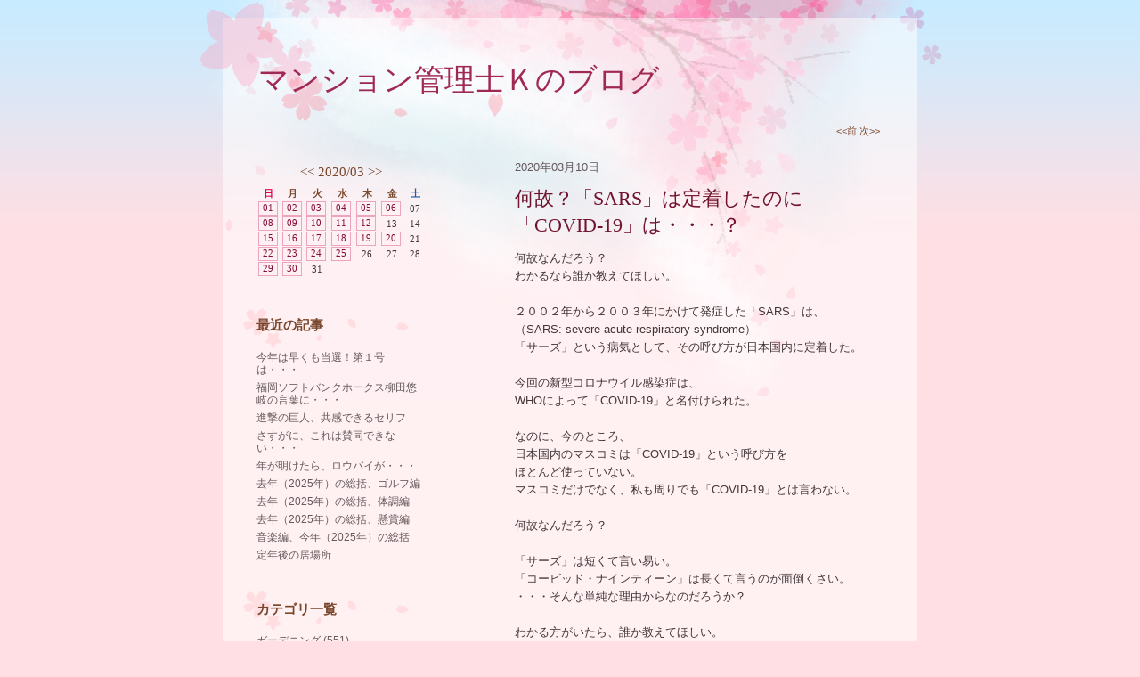

--- FILE ---
content_type: text/html; charset=UTF-8
request_url: https://mansion.asablo.jp/blog/2020/03/10/9222854
body_size: 18863
content:
<!DOCTYPE HTML PUBLIC "-//W3C//DTD HTML 4.01 Transitional//EN" "http://www.w3.org/TR/html4/loose.dtd">
<html lang="ja">
<head>
<meta name="robots" content="INDEX, FOLLOW">
<meta http-equiv="content-type" content="text/html; charset=UTF-8">
<title>何故？「SARS」は定着したのに「COVID-19」は・・・？: マンション管理士Ｋのブログ</title>
<meta http-equiv="content-style-type" content="text/css"><link rel="stylesheet" type="text/css" href="https://s.asablo.jp/css/common2l/sakurasaku_pink/common2l.css" media="screen,tv,print">
<link rel="alternate" type="application/rss+xml" title="RSS" href="https://mansion.asablo.jp/blog/rss">
<link rel="alternate" media="handheld" type="application/xhtml+xml" href="https://mansion.k.asablo.jp/blog/2020/03/10/9222854">
<link rel="stylesheet" type="text/css" href="https://s.asablo.jp/css/expandimage.css" media="screen,tv,print">
<meta http-equiv="content-script-type" content="text/javascript">
<script src="https://s.asablo.jp/js/expandimage.js" type="text/javascript"></script>
<script type="text/javascript" src="https://s.asablo.jp/editor/watermark_min.js?20131202_1"></script>
</head>
<body class="body-msg body-msg-9222854" onload="asablo.bodyonload(this); asahi_createWaterMark ();"><div id="container">

<div id="head">
<h1><a href="https://mansion.asablo.jp/blog/">マンション管理士Ｋのブログ</a></h1>
</div>

<div id="left">
<div class="sidebar">



<div class="mod mod-calendar">

<div class="mod-body">
<table class="calendar" summary="記事が書かれた日を表示するカレンダー">
<tr>
<td colspan="7" class="calendar-title"><a href="https://mansion.asablo.jp/blog/2020/02/">&lt;&lt;</a>
<a href="https://mansion.asablo.jp/blog/2020/03/">2020/03</a>
<a href="https://mansion.asablo.jp/blog/2020/04/">&gt;&gt;</a>
</td>
</tr>
<tr>
<td class="calendar-sun-name">日</td>
<td class="calendar-wday-name">月</td>
<td class="calendar-wday-name">火</td>
<td class="calendar-wday-name">水</td>
<td class="calendar-wday-name">木</td>
<td class="calendar-wday-name">金</td>
<td class="calendar-sat-name">土</td>
</tr>
<tr class="calendar-row">
<td class="calendar-cell"><a href="/blog/2020/03/01/">01</a></td>
<td class="calendar-cell"><a href="/blog/2020/03/02/">02</a></td>
<td class="calendar-cell"><a href="/blog/2020/03/03/">03</a></td>
<td class="calendar-cell"><a href="/blog/2020/03/04/">04</a></td>
<td class="calendar-cell"><a href="/blog/2020/03/05/">05</a></td>
<td class="calendar-cell"><a href="/blog/2020/03/06/">06</a></td>
<td class="calendar-cell">07</td>
</tr>
<tr class="calendar-row">
<td class="calendar-cell"><a href="/blog/2020/03/08/">08</a></td>
<td class="calendar-cell"><a href="/blog/2020/03/09/">09</a></td>
<td class="calendar-cell"><a href="/blog/2020/03/10/">10</a></td>
<td class="calendar-cell"><a href="/blog/2020/03/11/">11</a></td>
<td class="calendar-cell"><a href="/blog/2020/03/12/">12</a></td>
<td class="calendar-cell">13</td>
<td class="calendar-cell">14</td>
</tr>
<tr class="calendar-row">
<td class="calendar-cell"><a href="/blog/2020/03/15/">15</a></td>
<td class="calendar-cell"><a href="/blog/2020/03/16/">16</a></td>
<td class="calendar-cell"><a href="/blog/2020/03/17/">17</a></td>
<td class="calendar-cell"><a href="/blog/2020/03/18/">18</a></td>
<td class="calendar-cell"><a href="/blog/2020/03/19/">19</a></td>
<td class="calendar-cell"><a href="/blog/2020/03/20/">20</a></td>
<td class="calendar-cell">21</td>
</tr>
<tr class="calendar-row">
<td class="calendar-cell"><a href="/blog/2020/03/22/">22</a></td>
<td class="calendar-cell"><a href="/blog/2020/03/23/">23</a></td>
<td class="calendar-cell"><a href="/blog/2020/03/24/">24</a></td>
<td class="calendar-cell"><a href="/blog/2020/03/25/">25</a></td>
<td class="calendar-cell">26</td>
<td class="calendar-cell">27</td>
<td class="calendar-cell">28</td>
</tr>
<tr class="calendar-row">
<td class="calendar-cell"><a href="/blog/2020/03/29/">29</a></td>
<td class="calendar-cell"><a href="/blog/2020/03/30/">30</a></td>
<td class="calendar-cell">31</td>
<td class="calendar-cell" colspan="4"></td>
</tr>
</table> <!-- //calendar -->

</div> <!-- //mod-body -->
</div> <!-- //mod -->

<div class="mod mod-recent-articles">
<h2 class="mod-caption">最近の記事</h2>
<div class="mod-body">
<ul>
<li class="mod-text"><a href="https://mansion.asablo.jp/blog/2026/01/13/9829891">今年は早くも当選！第１号は・・・</a></li>
<li class="mod-text"><a href="https://mansion.asablo.jp/blog/2026/01/10/9829098">福岡ソフトバンクホークス柳田悠岐の言葉に・・・</a></li>
<li class="mod-text"><a href="https://mansion.asablo.jp/blog/2026/01/09/9829095">進撃の巨人、共感できるセリフ</a></li>
<li class="mod-text"><a href="https://mansion.asablo.jp/blog/2026/01/08/9829093">さすがに、これは賛同できない・・・</a></li>
<li class="mod-text"><a href="https://mansion.asablo.jp/blog/2026/01/05/9828516">年が明けたら、ロウバイが・・・</a></li>
<li class="mod-text"><a href="https://mansion.asablo.jp/blog/2026/01/03/9827750">去年（2025年）の総括、ゴルフ編</a></li>
<li class="mod-text"><a href="https://mansion.asablo.jp/blog/2025/12/31/9823545">去年（2025年）の総括、体調編</a></li>
<li class="mod-text"><a href="https://mansion.asablo.jp/blog/2025/12/13/9823544">去年（2025年）の総括、懸賞編</a></li>
<li class="mod-text"><a href="https://mansion.asablo.jp/blog/2025/12/23/9819205">音楽編、今年（2025年）の総括</a></li>
<li class="mod-text"><a href="https://mansion.asablo.jp/blog/2025/12/29/9826921">定年後の居場所</a></li>
</ul>

</div> <!-- //mod-body -->
</div> <!-- //mod -->

<div class="mod mod-category">
<h2 class="mod-caption">カテゴリ一覧</h2>
<div class="mod-body">
<ul>
<li class="mod-text"><a href="https://mansion.asablo.jp/blog/cat/garden/">ガーデニング (551)</a></li>
<li class="mod-text"><a href="https://mansion.asablo.jp/blog/cat/hawks/">野球 (406)</a></li>
<li class="mod-text"><a href="https://mansion.asablo.jp/blog/cat/hamasyou/">浜田省吾 (65)</a></li>
<li class="mod-text"><a href="https://mansion.asablo.jp/blog/cat/auto/">オートサロン福岡 (24)</a></li>
<li class="mod-text"><a href="https://mansion.asablo.jp/blog/cat/mort/">福岡モーターショー (101)</a></li>
<li class="mod-text"><a href="https://mansion.asablo.jp/blog/cat/music/">音楽 (262)</a></li>
<li class="mod-text"><a href="https://mansion.asablo.jp/blog/cat/book/">読書 (660)</a></li>
<li class="mod-text"><a href="https://mansion.asablo.jp/blog/cat/present/">懸賞生活 (387)</a></li>
<li class="mod-text"><a href="https://mansion.asablo.jp/blog/cat/yama/">山登り (66)</a></li>
<li class="mod-text"><a href="https://mansion.asablo.jp/blog/cat/tenjin/">天神から (167)</a></li>
<li class="mod-text"><a href="https://mansion.asablo.jp/blog/cat/reform/">住宅リフォーム (28)</a></li>
<li class="mod-text"><a href="https://mansion.asablo.jp/blog/cat/mansion/">マンション管理 (94)</a></li>
<li class="mod-text"><a href="https://mansion.asablo.jp/blog/cat/zatsu/">雑感 (616)</a></li>
<li class="mod-text"><a href="https://mansion.asablo.jp/blog/cat/cooking/">男の料理 (97)</a></li>
<li class="mod-text"><a href="https://mansion.asablo.jp/blog/cat/movie/">映画 (436)</a></li>
<li class="mod-text"><a href="https://mansion.asablo.jp/blog/cat/happy/">今日の幸せ (171)</a></li>
<li class="mod-text"><a href="https://mansion.asablo.jp/blog/cat/kansya/">感謝の日記 (189)</a></li>
<li class="mod-text"><a href="https://mansion.asablo.jp/blog/cat/kitakyuusyuu/">北九州市は結構いいところ (95)</a></li>
<li class="mod-text"><a href="https://mansion.asablo.jp/blog/cat/paris/">パリ紀行 (34)</a></li>
<li class="mod-text"><a href="https://mansion.asablo.jp/blog/cat/korea/">韓国紀行 (7)</a></li>
<li class="mod-text"><a href="https://mansion.asablo.jp/blog/cat/london/">ロンドン紀行 (34)</a></li>
<li class="mod-text"><a href="https://mansion.asablo.jp/blog/cat/nyc/">ニューヨーク紀行 (52)</a></li>
<li class="mod-text"><a href="https://mansion.asablo.jp/blog/cat/ryokou/">旅行 (237)</a></li>
<li class="mod-text"><a href="https://mansion.asablo.jp/blog/cat/ryouri/">料理 (68)</a></li>
<li class="mod-text"><a href="https://mansion.asablo.jp/blog/cat/covid19/">新型コロナウイルス (89)</a></li>
<li class="mod-text"><a href="https://mansion.asablo.jp/blog/cat/nagasaki/">長崎街道を歩く (28)</a></li>
<li class="mod-text"><a href="https://mansion.asablo.jp/blog/cat/ogoori/">いいところだ！小郡市 (14)</a></li>
<li class="mod-text"><a href="https://mansion.asablo.jp/blog/cat/turkey/">トルコ紀行 (24)</a></li>
</ul>

</div> <!-- //mod-body -->
</div> <!-- //mod -->

<div class="mod mod-comment">
<h2 class="mod-caption">最近のコメント</h2>
<div class="mod-body">
<ul>
<li class="mod-text"><a href="https://mansion.asablo.jp/blog/2025/11/20/9818523#c9818709">マンション管理士Ｋ</a></li>
<li class="mod-text"><a href="https://mansion.asablo.jp/blog/2025/11/20/9818523#c9818567">Piyo</a></li>
<li class="mod-text"><a href="https://mansion.asablo.jp/blog/2025/09/27/9805822#c9806317">マンション管理士Ｋ</a></li>
<li class="mod-text"><a href="https://mansion.asablo.jp/blog/2025/09/27/9805822#c9806009">Put</a></li>
<li class="mod-text"><a href="https://mansion.asablo.jp/blog/2025/07/17/9789096#c9789910">マンション管理士Ｋ</a></li>
<li class="mod-text"><a href="https://mansion.asablo.jp/blog/2025/07/17/9789096#c9789817">Piyo</a></li>
<li class="mod-text"><a href="https://mansion.asablo.jp/blog/2025/07/17/9789096#c9789703">マンション管理士Ｋ</a></li>
<li class="mod-text"><a href="https://mansion.asablo.jp/blog/2025/07/17/9789096#c9789699">Piyo</a></li>
<li class="mod-text"><a href="https://mansion.asablo.jp/blog/2025/07/10/9787843#c9788419">マンション管理士Ｋ</a></li>
<li class="mod-text"><a href="https://mansion.asablo.jp/blog/2025/07/10/9787843#c9788333">Piyo</a></li>
</ul>


</div> <!-- //mod-body -->
</div> <!-- //mod -->

<div class="mod mod-trackback">
<h2 class="mod-caption">最近のトラックバック</h2>
<div class="mod-body">
<ul>
<li class="mod-text"><a href="https://mansion.asablo.jp/blog/2014/06/02/7334077#tb7334107">映画　万能鑑定士Q　モナ・リザの瞳</a></li>
<li class="mod-text"><a href="https://mansion.asablo.jp/blog/2014/01/14/7191432#tb7233211">「永遠の0」</a></li>
<li class="mod-text"><a href="https://mansion.asablo.jp/blog/2010/09/13/5346257#tb5350248">タイからイケメン俳優もやって来る～「アジ...</a></li>
<li class="mod-text"><a href="https://mansion.asablo.jp/blog/2009/06/07/4352397#tb4382719">新･おもひでスタジアム　その7　Mazda Zoom-Zoomスタジアム</a></li>
<li class="mod-text"><a href="https://mansion.asablo.jp/blog/2009/04/23/4258877#tb4281614">「バーン・アフター・リーディング」見所はブラッド・ピットの鼻...</a></li>
<li class="mod-text"><a href="https://mansion.asablo.jp/blog/2008/10/24/3845183#tb3870530">「Ｐ．Ｓアイラブユー」御伽噺として見たい</a></li>
<li class="mod-text"><a href="https://mansion.asablo.jp/blog/2008/03/19/2755007#tb2810590">スイセンの花</a></li>
<li class="mod-text"><a href="https://mansion.asablo.jp/blog/2008/02/10/2615870#tb2616026">雪に埋もれていたクリスマスローズ</a></li>
<li class="mod-text"><a href="https://mansion.asablo.jp/blog/2007/06/27/1609355#tb1617002">エクセル グラフ  Microsoft Excel（マイクロソフト・エクセル グラフ ） エクセルでエクセル グラフ 特集</a></li>
</ul>

</div> <!-- //mod-body -->
</div> <!-- //mod -->

<div class="mod mod-description">
<h2 class="mod-caption">このブログについて</h2>
<div class="mod-body">
<p class="mod-text">福岡県小郡市在住のマンション管理士<br>
（登録番号　第0005060072号）<br>
である”Ｋ”が、マンション管理に関して思うこと、思ったことを、徒然なるままに書いて行く予定でしたが、最近では、マンション管理以外のものばかり取り上げてしまってます。<br>
福岡ソフトバンクホークスや浜田省吾の話題が多くなるかも・・・</p>
</div> <!-- //mod-body -->
</div> <!-- //mod -->

<div class="mod mod-backno">
<h2 class="mod-caption">バックナンバー</h2>
<div class="mod-body">
<ul>
<li class="mod-text"><a href="https://mansion.asablo.jp/blog/2026/01/">2026/ 1</a></li>
<li class="mod-text"><a href="https://mansion.asablo.jp/blog/2025/12/">2025/12</a></li>
<li class="mod-text"><a href="https://mansion.asablo.jp/blog/2025/11/">2025/11</a></li>
<li class="mod-text"><a href="https://mansion.asablo.jp/blog/2025/10/">2025/10</a></li>
<li class="mod-text"><a href="https://mansion.asablo.jp/blog/2025/09/">2025/ 9</a></li>
<li class="mod-text"><a href="https://mansion.asablo.jp/blog/2025/08/">2025/ 8</a></li>
<li class="mod-text"><a href="https://mansion.asablo.jp/blog/2025/07/">2025/ 7</a></li>
<li class="mod-text"><a href="https://mansion.asablo.jp/blog/2025/06/">2025/ 6</a></li>
<li class="mod-text"><a href="https://mansion.asablo.jp/blog/2025/05/">2025/ 5</a></li>
<li class="mod-text"><a href="https://mansion.asablo.jp/blog/2025/04/">2025/ 4</a></li>
<li class="mod-text"><a href="https://mansion.asablo.jp/blog/2025/03/">2025/ 3</a></li>
<li class="mod-text"><a href="https://mansion.asablo.jp/blog/2025/02/">2025/ 2</a></li>
<li class="mod-link-to-archives"><a href="https://mansion.asablo.jp/blog/archives">&lt;&lt;</a></li>
</ul>

</div> <!-- //mod-body -->
</div> <!-- //mod -->








<div class="mod mod-rss-button">
<h2 class="mod-caption"><a href="https://mansion.asablo.jp/blog/rss">RSS</a></h2>
</div> <!-- //mod -->

<div class="mod mod-login-button">
<h2 class="mod-caption"><a href="https://www.asablo.jp/app?target_fqdn=mansion.asablo.jp&amp;target_path=/blog/" rel="nofollow">ログイン</a></h2>
</div> <!-- //mod -->



</div> <!-- //sidebar -->
</div> <!-- //left -->

<div id="center">
<div id="main">



<div class="navi" id="navi-top">
<a class="navi-prev" href="/blog/2020/03/09/9222496">&lt;&lt;前 </a> <a class="navi-next" href="/blog/2020/03/11/9222872"> 次&gt;&gt;</a>
</div> <!-- //navi -->





<div class="msg msg-9222854 msg-cat-zatsu msg-date-2020-03-10 msg-year-2020 msg-mon-03 msg-mday-10 msg-dow-tue msg-hour-21">
<h2 class="msg-title"><a href="/blog/2020/03/10/9222854">何故？「SARS」は定着したのに「COVID-19」は・・・？</a> ― <span class="msg-date">2020年03月10日</span></h2>
<div class="msg-body">

<div class="msg-content">
<div class="pos">

何故なんだろう？<br>
わかるなら誰か教えてほしい。<br>
<br>
２００２年から２００３年にかけて発症した「SARS」は、<br>
（SARS: severe acute respiratory syndrome）<br>
「サーズ」という病気として、その呼び方が日本国内に定着した。<br>
<br>
今回の新型コロナウイル感染症は、<br>
WHOによって「COVID-19」と名付けられた。<br>
<br>
なのに、今のところ、<br>
日本国内のマスコミは「COVID-19」という呼び方を<br>
ほとんど使っていない。<br>
マスコミだけでなく、私も周りでも「COVID-19」とは言わない。<br>
<br>
何故なんだろう？<br>
<br>
「サーズ」は短くて言い易い。<br>
「コービッド・ナインティーン」は長くて言うのが面倒くさい。<br>
・・・そんな単純な理由からなのだろうか？<br>
<br>
わかる方がいたら、誰か教えてほしい。<br>

</div>
</div>
</div> <!-- //msg-body -->
<p class="msg-footer"><span class="msg-author-info">by <span class="msg-author-name">マンション管理士Ｋ</span></span> <span class="msg-category-list"><span class="msg-category-info">[<a href="https://mansion.asablo.jp/blog/cat/zatsu/">雑感</a>]</span> </span> <span class="msg-comment-info">[<a href="/blog/2020/03/10/9222854#c">コメント(0)</a>｜<a href="/blog/2020/03/10/9222854#tb">トラックバック(0)</a>]</span></p>
</div> <!-- //msg -->




<h2 class="comment-caption"><a name="c" id="c">コメント</a></h2>







<div class="comment-form">
<p class="comment-caption">コメントをどうぞ</p>
<p>※メールアドレスとURLの入力は必須ではありません。
入力されたメールアドレスは記事に反映されず、ブログの管理者のみが参照できます。</p>


<p>※投稿には管理者が設定した質問に答える必要があります。</p>
<form action="https://www.asablo.jp/app" method="post" id="asablo-commentform">
<p>
<input type="hidden" name="cmd" value="cconfirm" id="asablo-comment-cmd">
<input type="hidden" name="target_fqdn" value="mansion.asablo.jp" id="asablo-comment-target-fqdn">
<input type="hidden" name="target_path" value="/blog/2020/03/10/9222854" id="asablo-comment-target-path">
<!-- input type="hidden" name="cid" value="" -->
名前: <input name="name" value="" size="32" id="asablo-comment-name"><br>
メールアドレス: <input name="mail" size="50" id="asablo-comment-mail"><br>
URL: <input name="url" value="" size="50" id="asablo-comment-url"><br>
次の質問に答えてください:<br style="display:inline">
<span id="asablo-comment-question">福岡のプロ野球チームの名前は、福岡ソフトバンク？？？？</span><br style="display:inline"><span id="asablo-comment-question">（全角カタカナで４文字）</span><br>
<input name="keyword" value="" size="32" id="asablo-comment-keyword"><br>
コメント: <textarea name="content" cols="60" rows="5" id="asablo-comment-content"></textarea><br>
<input type="submit" name="comment" value="確認" id="asablo-comment-submit">
</p>
</form>
</div> <!-- //comment-form -->





<h2 class="tb-caption"><a name="tb" id="tb">トラックバック</a></h2>



<p class="tb-url">このエントリのトラックバックURL: <code>http://mansion.asablo.jp/blog/2020/03/10/9222854/tb</code></p>

<p class="tb-attention">※なお、送られたトラックバックはブログの管理者が確認するまで公開されません。
</p>










<div class="navi" id="navi-bottom">
<a class="navi-prev" href="/blog/2020/03/09/9222496">&lt;&lt;前 </a> <a class="navi-next" href="/blog/2020/03/11/9222872"> 次&gt;&gt;</a>
</div> <!-- //navi -->




</div> <!-- //main -->
</div> <!-- //center -->

<p id="footer"><a href="https://asahi-net.jp/asablo/" onclick="window.open(this.href, '_blank'); return false;" onkeypress="window.open(this.href, '_blank'); return false;"><img src="https://s.asablo.jp/img/banner1.gif" alt="アサブロ の トップページ" width="160" height="34"></a>
</p>
</div> <!-- //container -->
</body>
</html>



--- FILE ---
content_type: text/css
request_url: https://s.asablo.jp/css/common2l/sakurasaku_pink/common2l.css
body_size: 3453
content:

/* ----------------------------------------------------------------------------------------------------

// |||| Sakura (pink) for Asablo

---------------------------------------------------------------------------------------------------- */



/* // -------------------------------------------------------------------------------------------------
// // [ Distilling ]
---------------------------------------------------------------------------------------------------- */


/* //.		Reset
---------------------------------------------------------------------------------------------------- */

* {}

html, body, div,
h1, h2, h3, h4, h5, h6,
p, blockquote, address,
ul, ol, li,
dl, dt, dd,
table, thead, tbody, tfoot, tr, th, td,
form, legend,
span, a, q, em, strong,
img, object, embed {
	margin: 0;
	padding: 0;
	border: none 0;
	font-size: 100%;
	font-style: normal;
	font-weight: normal;
	text-decoration: none;
	word-break: break-word;
}

li {
	list-style: none outside;
}

hr {
	display: none;
}

img, object, embed {
	vertical-align: top;
	line-height: 1;
}


/* //.		1em = 10px
---------------------------------------------------------------------------------------------------- */

body {
	font-size: 10px;
}
/*\*/
*:first-child+html body {
	font-size: 62.5%;
}
* html body {
	font-size: 62.5%;
}
/**/



/* // -------------------------------------------------------------------------------------------------
// // [ Basis ]
---------------------------------------------------------------------------------------------------- */


/* //.		inline styles
---------------------------------------------------------------------------------------------------- */

html {}

body {
	font-family: "Lucida Grande", "Hiragino Kaku Gothic Pro", "ヒラギノ角ゴ Pro W3", "メイリオ", "Meiryo", "Verdana", "ＭＳ Ｐゴシック", sans-serif;
}
/*\*/
*:first-child+html body {
	font-family: "Lucida Grande", "Hiragino Kaku Gothic Pro", "ヒラギノ角ゴ Pro W3", "メイリオ", "Meiryo", "Verdana", "ＭＳ Ｐゴシック", sans-serif;
}
* html body {
	font-family: "Lucida Grande", "Hiragino Kaku Gothic Pro", "ヒラギノ角ゴ Pro W3", "メイリオ", "Meiryo", "Verdana", "ＭＳ Ｐゴシック", sans-serif;
}
/**/

a {}

a:link,
a:visited {}

a:link {}

a:visited {}

a:hover,
a:active {
	text-decoration: underline;
}

a:hover {}

a:active {}

q {}

em, strong {}

em {}

strong,
strong * {
	font-weight: bold;
}

abbr {
	border: none 0;
}


/* //.		extra classes
---------------------------------------------------------------------------------------------------- */

.uppercased {
	text-transform: uppercase;
}

.clear {
	clear: both !important;
}

.spoken {
	display: block;
	position: absolute;
	overflow: hidden;
	left: -1000px;
	width: 1px;
	height: 1px;
}



/* // -------------------------------------------------------------------------------------------------
// // [ base layout ]
---------------------------------------------------------------------------------------------------- */


/* //.		html / body / #container
---------------------------------------------------------------------------------------------------- */

html {}

body {}

#container {
	overflow: hidden;
	width: 824px;
}
/*\*/
* html #container {
	overflow: visible;
	height: 1px;
}
/**/


/* //.		z-index // #head / #center / #left / #right / #bottom
---------------------------------------------------------------------------------------------------- */

#head,
#center,
#left,
#right,
#bottom,
p#footer {
	position: relative;
}

#head {
	z-index: 1;
}

#center,
#left,
#right {
	z-index: 10;
}

#center #main .msg {
	z-index: 1;
}

p#footer {
	z-index: 1;
}


/* //.		#head
---------------------------------------------------------------------------------------------------- */

#head {
	position: relative;
	overflow: hidden;
	padding-top: 70px;
	padding-bottom: 380px;
	padding-left: 62px;
}

	#head h1 {
		width: 700px;
		display: block;
		font-family: "ヒラギノ明朝 Pro W3","Hiragino Mincho Pro", "ＭＳ Ｐ明朝", serif;
		line-height: 1.2;
		min-height: 40px;
	}

	/*\*/
	* html #head h1 {
		height: 40px;
	}
	*:first-child+html #head h1 {
		top: 70px;
	}
	/**/

		#head h1 a {
			font-size: 3.4em;
			font-weight: 550;
		}

		#head h1 a:hover {
			text-decoration: none;
		}


/* //.		#footer
---------------------------------------------------------------------------------------------------- */

p#footer {
	position: relative;
	clear: both;
	top: -280px;
	margin-bottom: -280px;
	height: 450px;
}

	p#footer a {
		display: block;
		position: absolute;
		left: 22px;
		bottom: 60px;
		width: 160px;
		height: 34px;
	}


/* //.		#center / #left / #right
---------------------------------------------------------------------------------------------------- */

#center,
#left,
#right {
	position: relative;
	float: left;
	margin-top: -310px;
	min-height: 315px;
}
* html #center,
* html #left,
* html #right {
	height: 315px;
}



/* // -------------------------------------------------------------------------------------------------
// // [ #center ]
---------------------------------------------------------------------------------------------------- */


/* //.		#center
---------------------------------------------------------------------------------------------------- */

#center {
}

	#center #main {
		position: relative;
		padding: 0 0 0 100px;
		width: 410px;
		min-height: 300px;
	}
	/*\*/
	* html #center #main {
		height: 300px;
	}
	/**/


/* //.		.navi
---------------------------------------------------------------------------------------------------- */

		#center #main .navi#navi-top,
		#center #main .navi#navi-bottom {
			position: absolute;
			width: 410px;
			font-size: 1.1em;
			text-align: right;
		}

		#center #main .navi#navi-top {
			top: -40px;
		}

		#center #main .navi#navi-bottom {
			/*bottom: -60px;
			_bottom: -30px;
			*bottom: -30px;*/
			padding-top: 15px;
			*bottom: -30px;
			　padding-top: 50px;
		}


/* //.		p / .msg / h2 / h3 / etc.
---------------------------------------------------------------------------------------------------- */

		#center #main p,
		#center #main .msg,
		#center #main /*comments*/ h2.comment-caption,
		#center #main /*comments*/ /*comment*/ h3.comment-title,
		#center #main /*comments*/ /*comment*/ .comment-body,
		#center #main .comment-form,
		#center #main /*trackbacks*/ h2.tb-caption,
		#center #main /*trackbacks*/ p.tb-url,
		#center #main /*trackbacks*/ /*trackback*/ h3.tb-title,
		#center #main /*trackbacks*/ /*trackback*/ .tb-body {}

		#center #main p {
			font-size: 1.4em;
			line-height: 1.6;
		}
			#center #main .msg p,
			#center #main .comment-form p {
				padding: 0;
				font-size: 1em;
			}


/* //.		.msg
---------------------------------------------------------------------------------------------------- */

		#center #main .msg {
			position: relative;
			padding-bottom: 85px;
			margin-bottom: 35px;
			background:  url(http://s.asablo.jp/css/common2l/sakurasaku_pink/./bar.gif	) no-repeat center bottom;
		}
		/*\*/
		* html #center #main .msg {
			zoom: 1;
		}
		/**/

			#center #main .msg h2.msg-title {
				position: relative;
				padding: 2.75em 0 1.25em;
				background: no-repeat left top;
				line-height: 1.4;
			}
			#center #main .msg-archives h2.msg-title {
				margin-top: -2em;
				margin-left: 0;
				padding-left: 0;
				padding-bottom: 0;
			}

				#center #main .msg h2.msg-title a {
					font-size: 2.2em;
				}

				#center #main .msg h2.msg-title span {
					display: block;
					position: absolute;
					top: 0;
					left: 0;
					font-size: 1.25em;
				}
				/*\*/
				* html #center #main .msg h2.msg-title span {
					left: 0;
					font-size: 1.25em;
				}
				/**/

			#center #main .msg .msg-body,
			#center #main .msg p.msg-footer {
			}

			#center #main .msg .msg-body {
				font-size: 1.3em;
				line-height: 1.6;
			}

				#center #main .msg .msg-body .msg-pict,
				#center #main .msg .msg-body .msg-content {
					margin-bottom: .75em;
				}

				#center #main .msg .msg-body .msg-pict {
				}

				#center #main .msg .msg-body .msg-content {
				}

					#center #main .msg .msg-body .msg-content h1,
					#center #main .msg .msg-body .msg-content h2,
					#center #main .msg .msg-body .msg-content h3,
					#center #main .msg .msg-body .msg-content h4,
					#center #main .msg .msg-body .msg-content h5,
					#center #main .msg .msg-body .msg-content h6 {
					}

					#center #main .msg .msg-body .msg-content h1 {
						font-size: 1.2em;
						font-weight: bold;
					}

					#center #main .msg .msg-body .msg-content h2,
					#center #main .msg .msg-body .msg-content h3 {
						font-size: 1.1em;
						font-weight: bold;
					}

					#center #main .msg .msg-body .msg-content h4,
					#center #main .msg .msg-body .msg-content h5,
					#center #main .msg .msg-body .msg-content h6 {
						font-weight: bold;
					}

					#center #main .msg .msg-body .msg-content ul,
					#center #main .msg .msg-body .msg-content ol {
						padding-left: 2em;
					}

						#center #main .msg .msg-body .msg-content ul li,
						#center #main .msg .msg-body .msg-content ol li {
							list-style-position: outside;
						}

						#center #main .msg .msg-body .msg-content ul li {
							list-style-type: disc;
						}

						#center #main .msg .msg-body .msg-content ol li {
							list-style-type: decimal;
						}

					#center #main .msg .msg-body .msg-content pre,
					#center #main .msg .msg-body .msg-content blockquote {
						padding: .5em;
						border-width: 1px;
					}
					/*\*/
					* html #center #main .msg .msg-body .msg-content pre,
					* html #center #main .msg .msg-body .msg-content blockquote {
						zoom: 1;
					}
					/**/

					#center #main .msg .msg-body .msg-content pre {
						border-style: solid;
					}

					#center #main .msg .msg-body .msg-content blockquote {
						border-style: dotted;
						font-style: oblique;
					}

			#center #main .msg-archives .msg-body h3 {
				margin-top: 20px;
				margin-bottom: .3em;
				font-size: 1.2em;
			}

			#center #main .msg p.msg-footer {
				margin-top: 2em;
				font-size: 1em;
				color: #64595d;
			}


/* //.		comments / trackbacks / .comment-form
---------------------------------------------------------------------------------------------------- */

		#center #main /*comments*/ h2.comment-caption,
		#center #main /*comments*/ /*comment*/ h3.comment-title,
		#center #main /*comments*/ /*comment*/ .comment-body,
		#center #main .comment-form,
		#center #main /*trackbacks*/ h2.tb-caption,
		#center #main /*trackbacks*/ p.tb-url,
		#center #main /*trackbacks*/ p.tb-attention,
		#center #main /*trackbacks*/ /*trackback*/ h3.tb-title,
		#center #main /*trackbacks*/ /*trackback*/ .tb-body {
			position: relative;
			z-index: 100;
		}

		#center #main /*comments*/,
		#center #main .comment-form,
		#center #main /*trackbacks*/ {}

			#center #main /*comments*/ h2.comment-caption,
			#center #main .comment-form p.comment-caption,
			#center #main /*trackbacks*/ h2.tb-caption {
				font-size: 1.8em;
				font-family: "ヒラギノ明朝 Pro W3","Hiragino Mincho Pro", "ＭＳ Ｐ明朝", serif;
			}

			#center #main /*comments*/ h2.comment-caption {}

			#center #main .comment-form p.comment-caption,
			#center #main /*trackbacks*/ h2.tb-caption {
				margin-top: 60px;
			}

			#center #main .comment-form p,
			#center #main /*trackbacks*/ p.tb-url,
			#center #main /*trackbacks*/ p.tb-attention {
				margin-top: 1em;
				font-size: 1.3em;
				line-height: 1.4;
			}

				#center #main /*trackbacks*/ p.tb-url code {
					display: block;
					margin-top: .25em;
					margin-bottom: 3em;
					font-size: .9em;
				}

			#center #main /*comments*/ /*comment*/,
			#center #main /*trackbacks*/ /*trackback*/ {}

				#center #main /*comments*/ /*comment*/ h3.comment-title,
				#center #main /*trackbacks*/ /*trackback*/ h3.tb-title,
				#center #main /*comments*/ /*comment*/ .comment-body,
				#center #main /*trackbacks*/ /*trackback*/ .tb-body {
					font-size: 1.2em;
				}

				#center #main /*comments*/ /*comment*/ h3.comment-title,
				#center #main /*trackbacks*/ /*trackback*/ h3.tb-title {
					margin-top: 1.5em;
				}

				#center #main /*comments*/ /*comment*/ h3.comment-title,
				#center #main /*trackbacks*/ /*trackback*/ h3.tb-title,
				#center #main /*comments*/ /*comment*/ h3.comment-title a,
				#center #main /*trackbacks*/ /*trackback*/ h3.tb-title a {
					font-weight: bold;
				}

					#center #main /*comments*/ /*comment*/ h3.comment-title a,
					#center #main /*trackbacks*/ /*trackback*/ h3.tb-title a {
					}

				#center #main /*comments*/ /*comment*/ .comment-body,
				#center #main /*trackbacks*/ /*trackback*/ .tb-body {
					margin-top: .5em;
					line-height: 1.4;
					margin-bottom: 30px;
				}

					#center #main /*comments*/ /*comment*/ .comment-body ul {
						margin-top: 1em;
					}

						#center #main /*comments*/ /*comment*/ .comment-body ul li {
							margin-bottom: .5em;
							font-size: 1.1em;
						}

					#center #main /*comments*/ /*comment*/ .comment-body .message {
						margin-top: .5em;
						padding: 1em;
						border: solid 1px;
						font-size: 1.1em;
					}

		#center #main .comment-form {}

			#center #main .comment-form form {}

				#center #main .comment-form form p {
					font-size: 1.2em;
				}

					#center #main .comment-form form p input,
					#center #main .comment-form form p textarea {
						display: block;
						margin-bottom: .5em;
					}

					#center #main .comment-form form p textarea {
						width: 400px;
					}

					#center #main .comment-form form p br {
						display: none;
					}

			#center #main .comment-form p {
				font-size: 1.1em;
			}



/* // -------------------------------------------------------------------------------------------------
// // [ #left / #right ]
---------------------------------------------------------------------------------------------------- */


/* //.		#left / #right
---------------------------------------------------------------------------------------------------- */

#left,
#right {
	margin-top: -320px;
	width: 190px;
	padding-left: 60px;
	min-height: 325px;
}
* html #left,
* html #right {
	height: 325px;
}


/* //.		.mod
---------------------------------------------------------------------------------------------------- */

	/*#left, #right, #bottom*/ .mod {
		margin-bottom: 30px;
	}

		/*#left, #right, #bottom*/ .mod h2.mod-caption,
		/*#left, #right, #bottom*/ .mod-calendar .mod-body table.calendar tr td.calendar-title {
			padding-top: 1em;
			padding-bottom: .5em;
			font-size: 1.5em;
			font-weight: bold;
		}
		/*\*/
		* html /*#left, #right, #bottom*/ .mod h2.mod-caption,
		* html /*#left, #right, #bottom*/ .mod-calendar .mod-body table.calendar tr td.calendar-title {
			padding-bottom: 1em;
		}
		/**/

		/*#left, #right, #bottom*/ .mod h2.mod-caption {
			position: relative;
			left: -15px;
			padding-left: 15px;
			background: url(http://s.asablo.jp/css/common2l/sakurasaku_pink/./side_bg.gif) no-repeat left center;
			min-height: 30px;
		}
		/*\*/
		* html .mod h2.mod-caption {
			height: 30px;
		}
		/**/

		/*#left, #right, #bottom*/ .mod-description h2.mod-caption,
		/*#left, #right, #bottom*/ .mod-message h2.mod-caption {
		}
		/*#left, #right, #bottom*/ .mod-recent-articles h2.mod-caption,
		/*#left, #right, #bottom*/ .mod-backno h2.mod-caption,
		/*#left, #right, #bottom*/ .mod-category h2.mod-caption {
		}
		/*#left, #right, #bottom*/ .mod-comment h2.mod-caption,
		/*#left, #right, #bottom*/ .mod-trackback h2.mod-caption {
		
		}
		/*#left, #right, #bottom*/ .mod-rss-button h2.mod-caption,
		/*#left, #right, #bottom*/ .mod-login-button h2.mod-caption {
		}

		/*#left, #right, #bottom*/ .mod .mod-body {}

			/*#left, #right, #bottom*/ .mod .mod-body .mod-text {
				font-size: 1.2em;
			}
			/*#left, #right, #bottom*/ .mod .mod-body p.mod-text {
				line-height: 1.5;
			}
			/*#left, #right, #bottom*/ .mod .mod-body ul li.mod-text {
				line-height: 1.2;
				margin-bottom: .5em;
			}

			/*#left, #right, #bottom*/ .mod .mod-body ul {}

				/*#left, #right, #bottom*/ .mod .mod-body ul li {}

					/*#left, #right, #bottom*/ .mod .mod-body ul li a {}

			/*#left, #right, #bottom*/ .mod-calendar .mod-body table.calendar {
				border-collapse: collapse;
				width: 190px;
			}

				/*#left, #right, #bottom*/ .mod-calendar .mod-body table.calendar tr {}

					/*#left, #right, #bottom*/ .mod-calendar .mod-body table.calendar tr td {
						font-size: 11px;
						text-align: center;
						font-family: "ヒラギノ明朝 Pro W3","Hiragino Mincho Pro", "ＭＳ Ｐ明朝", serif;
					}

					/*#left, #right, #bottom*/ .mod-calendar .mod-body table.calendar tr td.calendar-title {
						text-align: center;
					}

						/*#left, #right, #bottom*/ .mod-calendar .mod-body table.calendar tr td.calendar-title a {
						}

					/*#left, #right, #bottom*/ .mod-calendar .mod-body table.calendar tr td.calendar-sun-name,
					/*#left, #right, #bottom*/ .mod-calendar .mod-body table.calendar tr td.calendar-sat-name,
					/*#left, #right, #bottom*/ .mod-calendar .mod-body table.calendar tr td.calendar-wday-name,
					/*#left, #right, #bottom*/ .mod-calendar .mod-body table.calendar tr td.calendar-cell {
						padding-top: 0px;
						width: 20px;
						height: 17px;
					}

					/*#left, #right, #bottom*/ .mod-calendar .mod-body table.calendar tr td.calendar-sun-name,
					/*#left, #right, #bottom*/ .mod-calendar .mod-body table.calendar tr td.calendar-sat-name,
					/*#left, #right, #bottom*/ .mod-calendar .mod-body table.calendar tr td.calendar-wday-name {
						font-weight: bold;
					}

					/*#left, #right, #bottom*/ .mod-calendar .mod-body table.calendar tr td.calendar-sun-name {}
					/*#left, #right, #bottom*/ .mod-calendar .mod-body table.calendar tr td.calendar-sat-name {}
					/*#left, #right, #bottom*/ .mod-calendar .mod-body table.calendar tr td.calendar-wday-name {}

					/*#left, #right, #bottom*/ .mod-calendar .mod-body table.calendar tr td.calendar-cell {}

						/*#left, #right, #bottom*/ .mod-calendar .mod-body table.calendar tr td.calendar-cell a {
							display: block;
							margin-top: 0px;
							margin-left: 2px;
							padding-top: -3px;
							width: 20px;
							height: 14px;
							text-align: center;
							background: no-repeat center center;
							border: solid 1px #eda5bf;
						}
						/*\*/
						* html /*#left, #right, #bottom*/ .mod-calendar .mod-body table.calendar tr td.calendar-cell a {
							padding-top: 1px;
							height: 14px;
						}
						*:first-child+html /*#left, #right, #bottom*/ .mod-calendar .mod-body table.calendar tr td.calendar-cell a {
							padding-top: .2em;
							height: 13px;
						}
						/**/



/* // -------------------------------------------------------------------------------------------------
// // [ backgrounds & colouring ]
---------------------------------------------------------------------------------------------------- */


/* //.		backgrounds & colouring
---------------------------------------------------------------------------------------------------- */

html {
	background: url(http://s.asablo.jp/css/common2l/sakurasaku_pink/./html_bg.jpg) repeat-x #ffdfe3;
}

body {
	color: #403639;
}

a,
a:hover {
	/*color: #FF2D15;*/
	color: #a3072f;
}

body,
#head {
	background: url(http://s.asablo.jp/css/common2l/sakurasaku_pink/./body_bg.jpg) no-repeat top center;
}

#container {
	background: url(http://s.asablo.jp/css/common2l/sakurasaku_pink/./center_bg.gif) repeat-y center top #ffdfe3;
	margin: 0 auto;
}

#head {}

	#head h1 {}

		#head h1 a {
			color: #a02953;
		}

		#head h1 a:hover {
			color: #cd0048;
		}

p#footer {
	background: url(http://s.asablo.jp/css/common2l/sakurasaku_pink/./footer_bg.gif) no-repeat center top;
}

#center {
}

		#center #main .navi#navi-top,
		#center #main .navi#navi-bottom {}

			#center #main .navi#navi-top a,
			#center .navi#navi-bottom a {
				color: #7a472c;
			}

		#center #main .msg {}

			#center #main .msg h2.msg-title {
				color: #fff0f2;
				font-family: "ヒラギノ明朝 Pro W3","Hiragino Mincho Pro", "ＭＳ Ｐ明朝", serif;
			}
			#center #main .msg-dow-sun h2.msg-title {}
			#center #main .msg-dow-mon h2.msg-title {}
			#center #main .msg-dow-tue h2.msg-title {}
			#center #main .msg-dow-wed h2.msg-title {}
			#center #main .msg-dow-thu h2.msg-title {}
			#center #main .msg-dow-fri h2.msg-title {}
			#center #main .msg-dow-sat h2.msg-title {}

				#center #main .msg h2.msg-title a,
				#center #main .msg h2.msg-title span {}

				#center #main .msg h2.msg-title a {
					color: #71132e;
				}

				#center #main .msg h2.msg-title a:hover {}

				#center #main .msg h2.msg-title span {
					color: #64595d;
					font-family: "Lucida Grande", "Hiragino Kaku Gothic Pro", "ヒラギノ角ゴ Pro W3", "メイリオ","Meiryo", "Verdana", "ＭＳ Ｐゴシック", sans-serif;
				}

			#center #main .msg .msg-body {}

				#center #main .msg p,
				#center #main .comment-form p {
					color: #64595d;
				}

				#center #main .msg .msg-body .msg-content pre,
				#center #main .msg .msg-body .msg-content blockquote {
					border-color: #bf8798;
				}

				#center #main .msg .msg-body .msg-content pre {}

				#center #main .msg .msg-body .msg-content blockquote {
					border-color: #bf8798;
					color: #64595d;
				}

			#center #main /*comments*/ h2.comment-caption,
			#center #main /*comments*/ h2.comment-caption a,
			#center #main .comment-form p.comment-caption,
			#center #main .comment-form p.comment-caption a,
			#center #main .comment-form form p {
				color: #403639;
			}
			#center #main /*trackbacks*/ p.tb-attention {
				color: #64595d;
			}
			#center #main /*trackbacks*/ h2.tb-caption,
			#center #main /*trackbacks*/ h2.tb-caption a {
				/*color: #71132e;*/
				color: #403639;
			}

		#center #main /*comments*/ {}

			#center #main /*comments*/ /*comment*/ {}

					#center #main /*comments*/ /*comment*/ .comment-body .message {
						border-color: #bf8798;
					}

		/*#left, #right, #bottom*/ .mod h2.mod-caption,
		/*#left, #right, #bottom*/ .mod h2.mod-caption a,
		/*#left, #right, #bottom*/ .mod-calendar .mod-body table.calendar tr td.calendar-title,
		/*#left, #right, #bottom*/ .mod-calendar .mod-body table.calendar tr td.calendar-title a {
			color: #7a472c;
		}
		/*#left, #right, #bottom*/ .mod h2.mod-caption {}
		/*#left, #right, #bottom*/ .mod h2.mod-caption a {
			font-weight: bold;
		}
		/*#left, #right, #bottom*/ .mod h2.mod-caption a:hover,
		/*#left, #right, #bottom*/ .mod-calendar .mod-body table.calendar tr td.calendar-title a:hover {
			color: #ab592e;
		}

		/*#left, #right, #bottom*/ .mod-description h2.mod-caption,
		/*#left, #right, #bottom*/ .mod-message h2.mod-caption {}

		/*#left, #right, #bottom*/ .mod-recent-articles h2.mod-caption,
		/*#left, #right, #bottom*/ .mod-backno h2.mod-caption,
		/*#left, #right, #bottom*/ .mod-category h2.mod-caption {}

		/*#left, #right, #bottom*/ .mod-comment h2.mod-caption,
		/*#left, #right, #bottom*/ .mod-trackback h2.mod-caption {}

		/*#left, #right, #bottom*/ .mod-rss-button h2.mod-caption,
		/*#left, #right, #bottom*/ .mod-login-button h2.mod-caption {}

		/*#left, #right, #bottom*/ .mod .mod-body {}

			/*#left, #right, #bottom*/ .mod .mod-body .mod-text,
			/*#left, #right, #bottom*/ .mod .mod-body .mod-text a,
			/*#left, #right, #bottom*/ .mod .mod-body .mod-link-to-archives a {
				color: #64595d;
			}
			/*#left, #right, #bottom*/ .mod .mod-body .mod-text {}
			/*#left, #right, #bottom*/ .mod .mod-body p.mod-text {}
			/*#left, #right, #bottom*/ .mod .mod-body ul li.mod-text {}
			/*#left, #right, #bottom*/ .mod .mod-body .mod-text a {}
			/*#left, #right, #bottom*/ .mod .mod-body .mod-text a:hover,
			/*#left, #right, #bottom*/ .mod .mod-body .mod-link-to-archives a:hover {
				color: #724354;
			}




			/*#left, #right, #bottom*/ .mod-calendar .mod-body table.calendar {}

				/*#left, #right, #bottom*/ .mod-calendar .mod-body table.calendar tr {}

					/*#left, #right, #bottom*/ .mod-calendar .mod-body table.calendar tr td {}

					/*#left, #right, #bottom*/ .mod-calendar .mod-body table.calendar tr td.calendar-title {}

						/*#left, #right, #bottom*/ .mod-calendar .mod-body table.calendar tr td.calendar-title a {}

					/*#left, #right, #bottom*/ .mod-calendar .mod-body table.calendar tr td.calendar-sun-name {
						color: #e1004a;
					}
					/*#left, #right, #bottom*/ .mod-calendar .mod-body table.calendar tr td.calendar-sat-name {
						color: #2457a5;
					}
					/*#left, #right, #bottom*/ .mod-calendar .mod-body table.calendar tr td.calendar-wday-name {
						color: #7a472c;
					}

					/*#left, #right, #bottom*/ .mod-calendar .mod-body table.calendar tr td.calendar-cell {
						color: #403639;
					}

						/*#left, #right, #bottom*/ .mod-calendar .mod-body table.calendar tr td.calendar-cell a {
							color: #870d39;
						}
